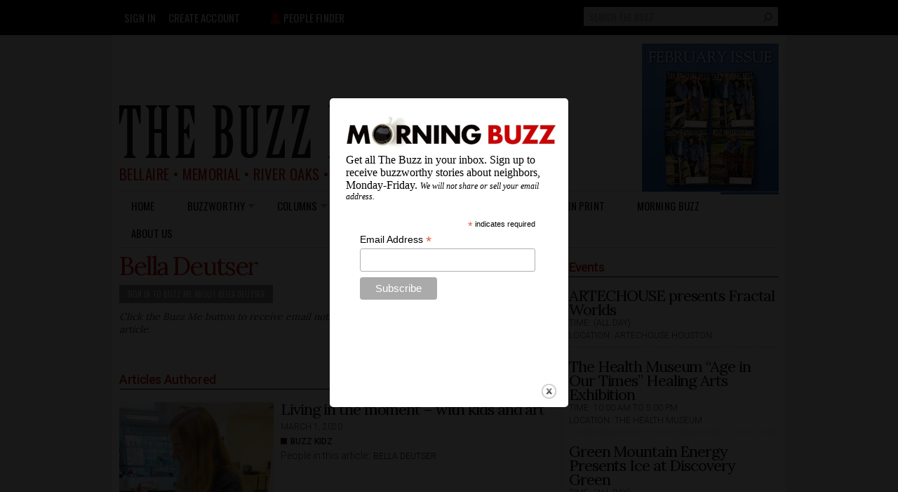

--- FILE ---
content_type: text/html; charset=utf-8
request_url: https://www.google.com/recaptcha/api2/aframe
body_size: 265
content:
<!DOCTYPE HTML><html><head><meta http-equiv="content-type" content="text/html; charset=UTF-8"></head><body><script nonce="8BSaKydLT1-bT7hxMTh43A">/** Anti-fraud and anti-abuse applications only. See google.com/recaptcha */ try{var clients={'sodar':'https://pagead2.googlesyndication.com/pagead/sodar?'};window.addEventListener("message",function(a){try{if(a.source===window.parent){var b=JSON.parse(a.data);var c=clients[b['id']];if(c){var d=document.createElement('img');d.src=c+b['params']+'&rc='+(localStorage.getItem("rc::a")?sessionStorage.getItem("rc::b"):"");window.document.body.appendChild(d);sessionStorage.setItem("rc::e",parseInt(sessionStorage.getItem("rc::e")||0)+1);localStorage.setItem("rc::h",'1770061471118');}}}catch(b){}});window.parent.postMessage("_grecaptcha_ready", "*");}catch(b){}</script></body></html>